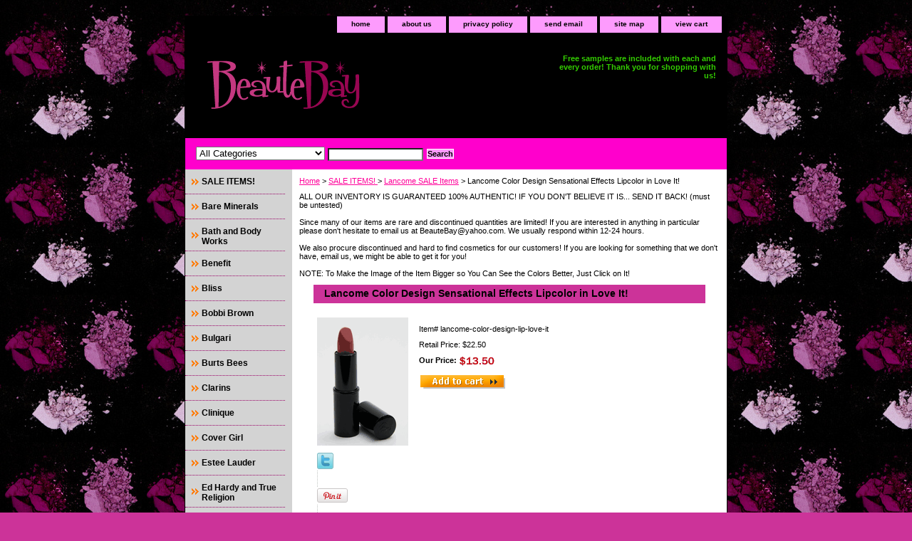

--- FILE ---
content_type: text/html
request_url: https://beautebay.com/lacodeseefli14.html
body_size: 8958
content:
<!DOCTYPE html PUBLIC "-//W3C//DTD XHTML 1.0 Strict//EN" "http://www.w3.org/TR/xhtml1/DTD/xhtml1-strict.dtd"><html><head>
<meta property="og:title" content="Lancome Color Design Sensational Effects Lipcolor in Love It!" />
<meta property="og:type" content="product" />
<meta property="og:url" content="http://www.beautebay.com/lacodeseefli14.html" />
<meta property="og:image" content="https://s.turbifycdn.com/aah/yhst-15185799418769/lancome-color-design-sensational-effects-lipcolor-in-love-it-25.gif" />
<meta property="og:site_name" content="beautebay.com" />
<meta property="fb:app_id" content="246807785413745" />
<script language="javascript">
document.getElementsByTagName('html')[0].setAttribute('xmlns:fb', 'http://www.facebook.com/2008/fbml');
</script>
<meta property="og:description" content="If your lips long for full, fade-free color in tempting textures, and a shade selection that would inspire any makeup artist; the search is over. This luxurious lipstick is infused with soothing ingredients, so lips feel soft and comforted all day. Choose from five fabulous finishes: cream, sheen, shimmer, metallic and matte.

Dress your lips in new Color Design Lipcolor for full coverage, smooth hold and sensational effects in one coat.

Color is Love It! (cream) which is a dusty pink. 

This color has been out of stock on the Lancome website for quite some time now. 

This is a full size tube (.14 oz/4 ml) in a plain black tube with Lancome rose on top. It does not comes with a box. Retailed for $22!" />
<title>Lancome Color Design Sensational Effects Lipcolor in Love It!</title><meta name="Description" content="If your lips long for full, fade-free color in tempting textures, and a shade selection that would inspire any makeup artist; the search is over. This luxurious lipstick is infused with soothing ingredients, so lips feel soft and comforted all day. Choose from five fabulous finishes: cream, sheen, shimmer, metallic and matte.

Dress your lips in new Color Design Lipcolor for full coverage, smooth hold and sensational effects in one coat.

Color is Love It! (cream) which is a dusty pink. 

This color has been out of stock on the Lancome website for quite some time now. 

This is a full size tube (.14 oz/4 ml) in a plain black tube with Lancome rose on top. It does not comes with a box. Retailed for $22!" /><link rel="stylesheet" type="text/css" href="css-base.css" /><link rel="stylesheet" type="text/css" href="css-element.css" /><link rel="stylesheet" type="text/css" href="css-contents.css" /><link rel="stylesheet" type="text/css" href="css-edits.css" /><meta name="norton-safeweb-site-verification" content="tb3079if58vh73fxhelcuwjvffs2o2-1539n6o13ucy--pz-636yg28i2d-wylgobhq0850l9zq28qjbu91pdpqrkmgl4uuwekl6g6c54mazglveoyd0xymjipmkmf11" />

<script type="text/javascript">
    var headID = document.getElementsByTagName("head")[0];
    var newScript = document.createElement('script');
    newScript.type = 'text/javascript';
    newScript.async = true;
    newScript.src = '//www.storeya.com/externalscript/couponpop/712AF697?';
    headID.appendChild(newScript);
</script>

<meta name="google-site-verification" content="_eE5Zw9gmOOO-R0vFgVoEJNlY3VjExxw9dBkfYHuexw" />

<!-- Facebook Pixel Code -->
<script>
!function(f,b,e,v,n,t,s){if(f.fbq)return;n=f.fbq=function(){n.callMethod?
n.callMethod.apply(n,arguments):n.queue.push(arguments)};if(!f._fbq)f._fbq=n;
n.push=n;n.loaded=!0;n.version='2.0';n.queue=[];t=b.createElement(e);t.async=!0;
t.src=v;s=b.getElementsByTagName(e)[0];s.parentNode.insertBefore(t,s)}(window,
document,'script','https://connect.facebook.net/en_US/fbevents.js');

fbq('init', '1638864619696602'); // Insert your pixel ID here. 
fbq('track', 'PageView');
</script>
<noscript><img height="1" width="1" style="display:none"
src="https://www.facebook.com/tr?id=1638864619696602&ev=PageView&noscript=1"
/></noscript>
<!-- DO NOT MODIFY -->
<!-- End Facebook Pixel Code --><!-- Exclusive Concepts Script - DO NOT REMOVE OR MOVE --></head><body class="vertical" id="itemtype"><script type="text/javascript" id="yfc_loader" src="https://turbifycdn.com/store/migration/loader-min-1.0.34.js?q=yhst-15185799418769&ts=1676582283&p=1&h=order.store.yahoo.net"></script> <div id="ys_superbar">
	   <div id="ys_cpers">
		<div id="yscp_welcome_msg"></div>
		<div id="yscp_signin_link"></div>
		<div id="yscp_myaccount_link"></div>
		<div id="yscp_signout_link"></div>
	   </div>
	   <div id="yfc_mini"></div>
	   <div class="ys_clear"></div>
	</div>
      <div id="container"><div id="header"><ul id="nav-general"><li><a href="index.html">home</a></li><li><a href="info.html">about us</a></li><li><a href="privacypolicy.html">privacy policy</a></li><li><a href="mailto:beautebay@yahoo.com">send email</a></li><li><a href="ind.html">site map</a></li><li><a href="https://order.store.yahoo.net/yhst-15185799418769/cgi-bin/wg-order?yhst-15185799418769">view cart</a></li></ul><br class="clear" /><h3 id="brandmark"><a href="index.html" title="BeauteBay.com"><img src="https://s.turbifycdn.com/aah/yhst-15185799418769/mac-15.gif" width="254" height="115" border="0" hspace="0" vspace="0" alt="BeauteBay.com" /></a></h3><strong id="slogan">Free samples are included with each and every order! Thank you for shopping with us!</strong></div><form id="searcharea" name="searcharea" action="nsearch.html" method="GET"><fieldset><label for="searchfield" class="labelfield"><select onchange="if (typeof YSB_AUTOCOMPLETE == 'object') { YSB_AUTOCOMPLETE.controller.setSuggestCategory(event); }" name="section"><option value="">All Categories</option><option value="bareminerals">Bare Minerals </option><option value="baandbowo">Bath and Body Works </option><option value="benefit">Benefit </option><option value="bliss">Bliss </option><option value="bobbi-brown">Bobbi Brown </option><option value="bulgari">Bulgari </option><option value="burts-bees">Burts Bees </option><option value="urban-decay">Clarins </option><option value="clinique1">Clinique </option><option value="estee-lauder">Estee Lauder </option><option value="edhaandtrre">Ed Hardy and True Religion </option><option value="hard-candy">Hard Candy  </option><option value="kiehls">Kiehls </option><option value="l39ore39">L'oreal </option><option value="lancome">Lancome </option><option value="mac">MAC </option><option value="maybelline">Maybelline </option><option value="nars">NARS </option><option value="revlon">Revlon </option><option value="sebastian-trucco">Sebastian Trucco </option><option value="smashbox">Smashbox </option><option value="stila">Stila </option><option value="tarte">Tarte </option><option value="toofaced">Too Faced </option><option value="victoria39s-secr39">Victoria&#39;s Secret </option><option value="vincentlongo">Vincent Longo </option><option value="miscellaneous-brands">Miscellaneous Brands </option><option value="outofstit">Out of Stock Items </option></select><input autocomplete="off" type="text" id="query" name="query" placeholder="" onkeyup="if (typeof YSB_AUTOCOMPLETE == 'object') { YSB_AUTOCOMPLETE.controller.suggest(event); }"></label><label for="searchsubmit" class="buttonlabel"><input type="submit" id="searchsubmit" class="ys_primary" value="Search" name="searchsubmit"><input type="hidden" value="yhst-15185799418769" name="vwcatalog"></label></fieldset></form>   <script type="text/javascript"> 
                    var isSafari = !!navigator.userAgent.match(/Version\/[\d\.]+.*Safari/); 
                    var isIOS = !!navigator.platform && /iPad|iPhone|iPod/.test(navigator.platform); 
                    if (isSafari && isIOS) { 
                        document.forms["searcharea"].onsubmit = function (searchAreaForm) { 
                            var elementsList = this.elements, queryString = '', url = '', action = this.action; 
                            for(var i = 0; i < elementsList.length; i++) { 
                                if (elementsList[i].name) { 
                                    if (queryString) { 
                                        queryString = queryString + "&" +  elementsList[i].name + "=" + encodeURIComponent(elementsList[i].value); 
                                    } else { 
                                        queryString = elementsList[i].name + "=" + encodeURIComponent(elementsList[i].value); 
                                    } 
                                } 
                            } 
                            if (action.indexOf("?") == -1) { 
                                action = action + "?"; 
                            } 
                            url = action + queryString; 
                            window.location.href = url; 
                            return false; 
                        } 
                    } 
                </script> 
        <div id="bodyshell"><div id="bodycontent"><div class="breadcrumbs"><a href="index.html">Home</a> &gt; <a href="saleitems.html">SALE ITEMS! </a> &gt; <a href="lancome1.html">Lancome SALE Items</a> &gt; Lancome Color Design Sensational Effects Lipcolor in Love It!</div><div id="introtext">ALL OUR INVENTORY IS GUARANTEED 100% AUTHENTIC! IF YOU DON'T BELIEVE IT IS... SEND IT BACK! (must be untested)<br /><br />Since many of our items are rare and discontinued quantities are limited! If you are interested in anything in particular please don't hesitate to email us at BeauteBay@yahoo.com. We usually respond within 12-24 hours.<br /><br />We also procure discontinued and hard to find cosmetics for our customers! If you are looking for something that we don't have, email us, we might be able to get it for you!<br /><br />NOTE: To Make the Image of the Item Bigger so You Can See the Colors Better, Just Click on It!</div><div id="contentarea"><div><h1 id="item-contenttitle">Lancome Color Design Sensational Effects Lipcolor in Love It!</h1><div id="itemarea"><a href="https://s.turbifycdn.com/aah/yhst-15185799418769/lancome-color-design-sensational-effects-lipcolor-in-love-it-27.gif"><img src="https://s.turbifycdn.com/aah/yhst-15185799418769/lancome-color-design-sensational-effects-lipcolor-in-love-it-28.gif" width="128" height="180" border="0" hspace="0" vspace="0" alt="Lancome Color Design Sensational Effects Lipcolor in Love It!" class="image-l" title="Lancome Color Design Sensational Effects Lipcolor in Love It!" /></a><div class="itemform productInfo"><form method="POST" action="https://order.store.yahoo.net/yhst-15185799418769/cgi-bin/wg-order?yhst-15185799418769+lacodeseefli14"><div class="code">Item# <em>lancome-color-design-lip-love-it</em></div><div class="price">Retail Price: $22.50</div><div class="sale-price-bold">Our Price: <img src="https://sep.turbifycdn.com/ay/yhst-15185799418769/mac-lipglass-in-rich-bounty-nib-limited-edition-18.gif" width="52" height="15" align="absmiddle" border="0" hspace="0" vspace="0" alt="$13.50" /></div><input type="image" class="addtocartImg" title="Add to cart" src="https://s.turbifycdn.com/aah/yhst-15185799418769/mac-amplified-creme-lipstick-nicki-minaj-in-pinkprint-nib-13.gif" /><input name="vwcatalog" type="hidden" value="yhst-15185799418769" /><input name="vwitem" type="hidden" value="lacodeseefli14" /><input type="hidden" name=".autodone" value="https://beautebay.com/lacodeseefli14.html" /></form></div><div style="clear:both"></div><div class="ys_promoitempage" id="ys_promoitempage" itemid="lacodeseefli14" itemcode="lancome-color-design-lip-love-it" categoryflag="0"></div>
<script language="javascript">
document.getElementsByTagName('html')[0].setAttribute('xmlns:og', 'http://opengraphprotocol.org/schema/');
</script>
<div id="ys_social_top_hr"></div>
<div id="ys_social_media">
<div id="ys_social_tweet">
<script language="javascript">function tweetwindowopen(url,width,height){var left=parseInt((screen.availWidth/2)-(width/2));var top=parseInt((screen.availHeight/2)-(height/2));var prop="width="+width+",height="+height+",left="+left+",top="+top+",screenX="+left+",screenY="+top;window.open(url,'tweetwindow',prop);}</script>
<a href="javascript:void(0);" title="Tweet"><img id="ys_social_custom_tweet_icon" src="https://s.turbifycdn.com/ae/store/secure/twitter.png" onClick="tweetwindowopen('https://twitter.com/share?count=none&text=Lancome+Color+Design+Sensational+Effects+Lipcolor+in+Love+It!+%23beautebay.com&url=http%3a//www.beautebay.com/lacodeseefli14.html',550, 514)"></a></div>
<div id="ys_social_v_separator"><img src="https://s.turbifycdn.com/ae/store/secure/v-separator.gif"></div>
<div id="ys_social_pinterest">
<a href="https://pinterest.com/pin/create/button/?url=http://www.beautebay.com/lacodeseefli14.html&media=https://s.turbifycdn.com/aah/yhst-15185799418769/lancome-color-design-sensational-effects-lipcolor-in-love-it-26.gif&description=Lancome Color Design Sensational Effects Lipcolor in Love It!" class="pin-it-button" count-layout="horizontal"><img border="0" src="//assets.pinterest.com/images/PinExt.png" title="Pin It" /></a></div>
<script type="text/javascript" src="//assets.pinterest.com/js/pinit.js"></script><!--[if gt IE 6]>
<div id="ys_social_v_separator"><img src="https://s.turbifycdn.com/ae/store/secure/v-separator.gif"></div>
<![endif]-->
<!--[if !IE]><!-->
<div id="ys_social_v_separator"><img src="https://s.turbifycdn.com/ae/store/secure/v-separator.gif"></div>
<!--<![endif]-->
<div id="ys_social_fblike">
<!--[if gt IE 6]>
<script language="javascript">
document.getElementsByTagName('html')[0].setAttribute('xmlns:fb', 'http://ogp.me/ns/fb#');
</script>
<div id="fb-root"></div><script>(function(d, s, id) {var js, fjs = d.getElementsByTagName(s)[0];if (d.getElementById(id)) return;js = d.createElement(s); js.id = id;js.src = '//connect.facebook.net/en_US/all.js#xfbml=1&appId=246807785413745';fjs.parentNode.insertBefore(js, fjs);}(document, 'script', 'facebook-jssdk'));</script><fb:like href="http://www.beautebay.com/lacodeseefli14.html" layout="standard" show_faces="false" width="350" action="like" colorscheme="dark"></fb:like>
<![endif]-->
<!--[if !IE]><!-->
<script language="javascript">
document.getElementsByTagName('html')[0].setAttribute('xmlns:fb', 'http://ogp.me/ns/fb#');
</script>
<div id="fb-root"></div><script>(function(d, s, id) {var js, fjs = d.getElementsByTagName(s)[0];if (d.getElementById(id)) return;js = d.createElement(s); js.id = id;js.src = '//connect.facebook.net/en_US/all.js#xfbml=1&appId=246807785413745';fjs.parentNode.insertBefore(js, fjs);}(document, 'script', 'facebook-jssdk'));</script><fb:like href="http://www.beautebay.com/lacodeseefli14.html" layout="standard" show_faces="false" width="350" action="like" colorscheme="dark"></fb:like>
<!--<![endif]-->
</div>
</div>
<div id="ys_social_bottom_hr"></div>
</div><div id="caption"><h2 id="itempage-captiontitle">Product Description</h2><div>If your lips long for full, fade-free color in tempting textures, and a shade selection that would inspire any makeup artist; the search is over. This luxurious lipstick is infused with soothing ingredients, so lips feel soft and comforted all day. Choose from five fabulous finishes: cream, sheen, shimmer, metallic and matte.<br /><br />Dress your lips in new Color Design Lipcolor for full coverage, smooth hold and sensational effects in one coat.<br /><br />Color is Love It! (cream) which is a dusty pink.<br /><br />This color has been out of stock on the Lancome website for quite some time now.<br /><br />This is a full size tube (.14 oz/4 ml) in a plain black tube with Lancome rose on top. It does not comes with a box. Retailed for $22!</div></div><br clear="all" /></div></div><div id="finaltext">ALTHOUGH SOME ITEMS ARE LISTED AS OUT OF STOCK WE ARE ADDING NEW ITEMS BI-WEEKLY. MANY NEW ITEMS ARE NOW AVAILABLE! IF YOU ARE INTERESTED IN SOMETHING IN PARTICULAR, HAVE ANY QUESTIONS ABOUT YOUR FAVORITE ITEM (if we still have it, or if we will have it again) OR IF YOU WOULD LIKE US TO HOLD A SPECIFIC ITEM FOR YOU PLEASE EMAIL US AND LET US KNOW! THANK YOU FOR YOUR PATIENCE.<br /><br />NOTE: we have many items that we have only one piece of that are not listed on the site. please don't hesitate to email us if you don't see your favorite here. we may have it! email: beautebay@yahoo.com</div></div><div id="nav-product"><ul><li><a href="saleitems.html" title="SALE ITEMS! ">SALE ITEMS! </a></li><li><a href="bareminerals.html" title="Bare Minerals">Bare Minerals</a></li><li><a href="baandbowo.html" title="Bath and Body Works">Bath and Body Works</a></li><li><a href="benefit.html" title="Benefit">Benefit</a></li><li><a href="bliss.html" title="Bliss">Bliss</a></li><li><a href="bobbi-brown.html" title="Bobbi Brown">Bobbi Brown</a></li><li><a href="bulgari.html" title="Bulgari">Bulgari</a></li><li><a href="burts-bees.html" title="Burts Bees">Burts Bees</a></li><li><a href="urban-decay.html" title="Clarins">Clarins</a></li><li><a href="clinique1.html" title="Clinique">Clinique</a></li><li><a href="covergirl1.html" title="Cover Girl">Cover Girl</a></li><li><a href="estee-lauder.html" title="Estee Lauder">Estee Lauder</a></li><li><a href="edhaandtrre.html" title="Ed Hardy and True Religion">Ed Hardy and True Religion</a></li><li><a href="hard-candy.html" title="Hard Candy ">Hard Candy </a></li><li><a href="kiehls.html" title="Kiehls">Kiehls</a></li><li><a href="l39ore39.html" title="L'oreal">L'oreal</a></li><li><a href="lancome.html" title="Lancome">Lancome</a></li><li><a href="mac.html" title="MAC">MAC</a></li><li><a href="maybelline.html" title="Maybelline">Maybelline</a></li><li><a href="nars.html" title="NARS">NARS</a></li><li><a href="revlon.html" title="Revlon">Revlon</a></li><li><a href="sebastian-trucco.html" title="Sebastian Trucco">Sebastian Trucco</a></li><li><a href="smashbox.html" title="Smashbox">Smashbox</a></li><li><a href="stila.html" title="Stila">Stila</a></li><li><a href="tarte.html" title="Tarte">Tarte</a></li><li><a href="toofaced.html" title="Too Faced">Too Faced</a></li><li><a href="urbandecay.html" title="Urban Decay">Urban Decay</a></li><li><a href="victoria39s-secr39.html" title="Victoria&amp;#39;s Secret">Victoria&#39;s Secret</a></li><li><a href="vincentlongo.html" title="Vincent Longo">Vincent Longo</a></li><li><a href="miscellaneous-brands.html" title="Miscellaneous Brands">Miscellaneous Brands</a></li><li><a href="outofstit.html" title="Out of Stock Items">Out of Stock Items</a></li></ul><div id="htmlbottom"><div id="badge" align="center" style="margin-top:15px;"><a href="http://smallbusiness.yahoo.com/merchant/" target="_blank"><img src="http://l.yimg.com/a/i/us/smallbiz/gr/ecomby1_small.gif" width="82" height="29" border="0" align="middle" alt="ecommerce provided by Yahoo! Small Business"/></a></div><br /><br /><!-- Begin Official PayPal Seal --><a href="https://www.paypal.com/us/verified/pal=beautebay%40yahoo%2ecom" target="_blank"><img src="https://www.paypal.com/en_US/i/icon/verification_seal.gif" border="0" alt="Official PayPal Seal"></A><!-- End Official PayPal Seal --></div></div></div><div id="footer"><span id="footer-links"><a href="index.html">home</a> | <a href="info.html">about us</a> | <a href="privacypolicy.html">privacy policy</a> | <a href="mailto:beautebay@yahoo.com">send email</a> | <a href="ind.html">site map</a> | <a href="https://order.store.yahoo.net/yhst-15185799418769/cgi-bin/wg-order?yhst-15185799418769">view cart</a></span><span id="copyright">Copyright 2010-2021 BeauteBay. All rights reserved.

The entire content included in this site, including but not limited to photos, text or graphics is copyrighted under the United States and other copyright laws, and is the property of BeauteBay.  

You may display and download or print portions of the material from the site solely for your own NON-COMMERCIAL use, or to place an order with BeauteBay. Any use, including but not limited to the reproduction, distribution, display or transmission of the content of this site is strictly prohibited, unless authorized by BeauteBay. You further agree not to change or delete any proprietary notices from materials downloaded from the site.

LEGAL ACTION WILL BE TAKEN AGAINST THOSE THAT DO NOT HONOR OUR COPYRIGHT!
</span></div><!-- Exclusive Concepts Script - DO NOT REMOVE OR MOVE --><!--- Conversions On Demand script, more info at https://www.conversionsondemand.com - Do Not Remove or Replace -->
<script type='text/javascript'>// <![CDATA[
    var cod_page_guid = 'PRODUCT';
    var COD_CONFIG = {'platform':'ys', 'stoken':'beautebay_com'};
        (function(){
            var divCOD = document.createElement('div');
            divCOD.id = 'codScripts';
            var bodytag = document.getElementsByTagName('body')[0];
            bodytag.appendChild(divCOD);
            var cod = document.createElement('script');
            cod.type = 'text/javascript';
            cod.src = 'https://www.conversionsondemand.com/codadmin2/framework/cod-scripts-loader.js';
            var s = document.getElementById('codScripts');
            s.parentNode.insertBefore(cod, s);
        })(COD_CONFIG);
// ]]></script>
<!--- Conversions On Demand script, more info at https://www.conversionsondemand.com - Do Not Remove or Replace --></div></body>
<script type="text/javascript">var PAGE_ATTRS = {'storeId': 'yhst-15185799418769', 'itemId': 'lacodeseefli14', 'isOrderable': '1', 'name': 'Lancome Color Design Sensational Effects Lipcolor in Lov`', 'salePrice': '13.50', 'listPrice': '22.50', 'brand': '', 'model': '', 'promoted': '', 'createTime': '1709238711', 'modifiedTime': '1709238711', 'catNamePath': 'SALE ITEMS! > Lancome SALE Items', 'upc': ''};</script><!-- Google tag (gtag.js) -->  <script async src='https://www.googletagmanager.com/gtag/js?id=UA-69545933-2'></script><script> window.dataLayer = window.dataLayer || [];  function gtag(){dataLayer.push(arguments);}  gtag('js', new Date());  gtag('config', 'UA-69545933-2');</script><script> var YStore = window.YStore || {}; var GA_GLOBALS = window.GA_GLOBALS || {}; var GA_CLIENT_ID; try { YStore.GA = (function() { var isSearchPage = (typeof(window.location) === 'object' && typeof(window.location.href) === 'string' && window.location.href.indexOf('nsearch') !== -1); var isProductPage = (typeof(PAGE_ATTRS) === 'object' && PAGE_ATTRS.isOrderable === '1' && typeof(PAGE_ATTRS.name) === 'string'); function initGA() { } function setProductPageView() { PAGE_ATTRS.category = PAGE_ATTRS.catNamePath.replace(/ > /g, '/'); PAGE_ATTRS.category = PAGE_ATTRS.category.replace(/>/g, '/'); gtag('event', 'view_item', { currency: 'USD', value: parseFloat(PAGE_ATTRS.salePrice), items: [{ item_name: PAGE_ATTRS.name, item_category: PAGE_ATTRS.category, item_brand: PAGE_ATTRS.brand, price: parseFloat(PAGE_ATTRS.salePrice) }] }); } function defaultTrackAddToCart() { var all_forms = document.forms; document.addEventListener('DOMContentLoaded', event => { for (var i = 0; i < all_forms.length; i += 1) { if (typeof storeCheckoutDomain != 'undefined' && storeCheckoutDomain != 'order.store.turbify.net') { all_forms[i].addEventListener('submit', function(e) { if (typeof(GA_GLOBALS.dont_track_add_to_cart) !== 'undefined' && GA_GLOBALS.dont_track_add_to_cart === true) { return; } e = e || window.event; var target = e.target || e.srcElement; if (typeof(target) === 'object' && typeof(target.id) === 'string' && target.id.indexOf('yfc') === -1 && e.defaultPrevented === true) { return } e.preventDefault(); vwqnty = 1; if( typeof(target.vwquantity) !== 'undefined' ) { vwqnty = target.vwquantity.value; } if( vwqnty > 0 ) { gtag('event', 'add_to_cart', { value: parseFloat(PAGE_ATTRS.salePrice), currency: 'USD', items: [{ item_name: PAGE_ATTRS.name, item_category: PAGE_ATTRS.category, item_brand: PAGE_ATTRS.brand, price: parseFloat(PAGE_ATTRS.salePrice), quantity: e.target.vwquantity.value }] }); if (typeof(target) === 'object' && typeof(target.id) === 'string' && target.id.indexOf('yfc') != -1) { return; } if (typeof(target) === 'object') { target.submit(); } } }) } } }); } return { startPageTracking: function() { initGA(); if (isProductPage) { setProductPageView(); if (typeof(GA_GLOBALS.dont_track_add_to_cart) === 'undefined' || GA_GLOBALS.dont_track_add_to_cart !== true) { defaultTrackAddToCart() } } }, trackAddToCart: function(itemsList, callback) { itemsList = itemsList || []; if (itemsList.length === 0 && typeof(PAGE_ATTRS) === 'object') { if (typeof(PAGE_ATTRS.catNamePath) !== 'undefined') { PAGE_ATTRS.category = PAGE_ATTRS.catNamePath.replace(/ > /g, '/'); PAGE_ATTRS.category = PAGE_ATTRS.category.replace(/>/g, '/') } itemsList.push(PAGE_ATTRS) } if (itemsList.length === 0) { return; } var ga_cartItems = []; var orderTotal = 0; for (var i = 0; i < itemsList.length; i += 1) { var itemObj = itemsList[i]; var gaItemObj = {}; if (typeof(itemObj.id) !== 'undefined') { gaItemObj.id = itemObj.id } if (typeof(itemObj.name) !== 'undefined') { gaItemObj.name = itemObj.name } if (typeof(itemObj.category) !== 'undefined') { gaItemObj.category = itemObj.category } if (typeof(itemObj.brand) !== 'undefined') { gaItemObj.brand = itemObj.brand } if (typeof(itemObj.salePrice) !== 'undefined') { gaItemObj.price = itemObj.salePrice } if (typeof(itemObj.quantity) !== 'undefined') { gaItemObj.quantity = itemObj.quantity } ga_cartItems.push(gaItemObj); orderTotal += parseFloat(itemObj.salePrice) * itemObj.quantity; } gtag('event', 'add_to_cart', { value: orderTotal, currency: 'USD', items: ga_cartItems }); } } })(); YStore.GA.startPageTracking() } catch (e) { if (typeof(window.console) === 'object' && typeof(window.console.log) === 'function') { console.log('Error occurred while executing Google Analytics:'); console.log(e) } } </script> <script type="text/javascript">
csell_env = 'ue1';
 var storeCheckoutDomain = 'order.store.turbify.net';
</script>

<script type="text/javascript">
  function toOSTN(node){
    if(node.hasAttributes()){
      for (const attr of node.attributes) {
        node.setAttribute(attr.name,attr.value.replace(/(us-dc1-order|us-dc2-order|order)\.(store|stores)\.([a-z0-9-]+)\.(net|com)/g, storeCheckoutDomain));
      }
    }
  };
  document.addEventListener('readystatechange', event => {
  if(typeof storeCheckoutDomain != 'undefined' && storeCheckoutDomain != "order.store.turbify.net"){
    if (event.target.readyState === "interactive") {
      fromOSYN = document.getElementsByTagName('form');
        for (let i = 0; i < fromOSYN.length; i++) {
          toOSTN(fromOSYN[i]);
        }
      }
    }
  });
</script>
<script type="text/javascript">
// Begin Store Generated Code
 </script> <script type="text/javascript" src="https://s.turbifycdn.com/lq/ult/ylc_1.9.js" ></script> <script type="text/javascript" src="https://s.turbifycdn.com/ae/lib/smbiz/store/csell/beacon-a9518fc6e4.js" >
</script>
<script type="text/javascript">
// Begin Store Generated Code
 csell_page_data = {}; csell_page_rec_data = []; ts='TOK_STORE_ID';
</script>
<script type="text/javascript">
// Begin Store Generated Code
function csell_GLOBAL_INIT_TAG() { var csell_token_map = {}; csell_token_map['TOK_SPACEID'] = '2022276099'; csell_token_map['TOK_URL'] = ''; csell_token_map['TOK_STORE_ID'] = 'yhst-15185799418769'; csell_token_map['TOK_ITEM_ID_LIST'] = 'lacodeseefli14'; csell_token_map['TOK_ORDER_HOST'] = 'order.store.turbify.net'; csell_token_map['TOK_BEACON_TYPE'] = 'prod'; csell_token_map['TOK_RAND_KEY'] = 't'; csell_token_map['TOK_IS_ORDERABLE'] = '1';  c = csell_page_data; var x = (typeof storeCheckoutDomain == 'string')?storeCheckoutDomain:'order.store.turbify.net'; var t = csell_token_map; c['s'] = t['TOK_SPACEID']; c['url'] = t['TOK_URL']; c['si'] = t[ts]; c['ii'] = t['TOK_ITEM_ID_LIST']; c['bt'] = t['TOK_BEACON_TYPE']; c['rnd'] = t['TOK_RAND_KEY']; c['io'] = t['TOK_IS_ORDERABLE']; YStore.addItemUrl = 'http%s://'+x+'/'+t[ts]+'/ymix/MetaController.html?eventName.addEvent&cartDS.shoppingcart_ROW0_m_orderItemVector_ROW0_m_itemId=%s&cartDS.shoppingcart_ROW0_m_orderItemVector_ROW0_m_quantity=1&ysco_key_cs_item=1&sectionId=ysco.cart&ysco_key_store_id='+t[ts]; } 
</script>
<script type="text/javascript">
// Begin Store Generated Code
function csell_REC_VIEW_TAG() {  var env = (typeof csell_env == 'string')?csell_env:'prod'; var p = csell_page_data; var a = '/sid='+p['si']+'/io='+p['io']+'/ii='+p['ii']+'/bt='+p['bt']+'-view'+'/en='+env; var r=Math.random(); YStore.CrossSellBeacon.renderBeaconWithRecData(p['url']+'/p/s='+p['s']+'/'+p['rnd']+'='+r+a); } 
</script>
<script type="text/javascript">
// Begin Store Generated Code
var csell_token_map = {}; csell_token_map['TOK_PAGE'] = 'p'; csell_token_map['TOK_CURR_SYM'] = '$'; csell_token_map['TOK_WS_URL'] = 'https://yhst-15185799418769.csell.store.turbify.net/cs/recommend?itemids=lacodeseefli14&location=p'; csell_token_map['TOK_SHOW_CS_RECS'] = 'false';  var t = csell_token_map; csell_GLOBAL_INIT_TAG(); YStore.page = t['TOK_PAGE']; YStore.currencySymbol = t['TOK_CURR_SYM']; YStore.crossSellUrl = t['TOK_WS_URL']; YStore.showCSRecs = t['TOK_SHOW_CS_RECS']; </script> <script type="text/javascript" src="https://s.turbifycdn.com/ae/store/secure/recs-1.3.2.2.js" ></script> <script type="text/javascript" >
</script>
</html>
<!-- html102.prod.store.e1a.lumsb.com Wed Jan 21 20:38:58 PST 2026 -->


--- FILE ---
content_type: text/css
request_url: https://beautebay.com/css-base.css
body_size: 3104
content:
/* CSS Document */
/* 092506 0.02 */
/* Theme 3 CSS-BASE*/
/* Elements */
a{color:#ff0099}
a:visited{color:#660066;}
* {padding:0; /*margin:0;*/}
td {font-size: 11px ; color:#000000; padding:0; margin:0;}
h1, h2, h3{margin:0;}
body {background-color: #cc3399; background-image:url('https://s.turbifycdn.com/aah/yhst-15185799418769/img-319021.gif') ; font:normal 11px Verdana, Tahoma, Helvetica, sans-serif; text-align:center; width:100%;margin:0;color:#000000; }

/* Classes */
.boxclose {zoom:1;}
.breadcrumbs{margin:10px;}
.clear {clear:both; display:block; font-size:1px; height:1px; line-height:-1;}
.last {border:0 solid;}
input.buttonsubmit {margin-left:4px !important; text-transform:uppercase;}

/* IDs */
#info-div{
	background-color:#ffffff;
	padding:5px;
	zoom:1;
}
#info-div:after{clear:both; content:"."; display:block; height:0; visibility:hidden;}
#accessorytitle {}
	#itemtype #accessorytitle {background:none; color:#000000; font:bold 1.2em/1.1 verdana, sans-serif; padding:2px 10px 8px;}

#bodycontent {float:right; width:610px; background:#fff;} /* 150 + 610 = 760 */ /* The Min-width is needed for Moz to stretch the bodycontent that is shrinkwrapping content due to floats. This is only necessary on pages without Tables in the contents. Min-width breaks Opera's layout so Width:100% is used instead of Min-width. */

#bodyshell {background:#fff; border-left:150px solid #D3D3D3; float:left; zoom:1; margin:0 0 0px;*position:relative;} /*Left Column Color*/ /* Background color is needed to counter an IE rendering bug that erases the left column bgcolor */ /* float:left is needed in Moz to handle extra wide cntent that breaks the width */ /* Left/Right Margin was removed due to expanded content errors in Moz, this was used to push the nav/content area in to match the mock-up */ /* position:relative is needed to fix bug in IE that caused the navigation bar to push out over the main content*/

#bodyshell:after {clear:both; content:"."; display:block; height:0; visibility:hidden;}

*:first-child+html #bodyshell { width:610px; }

#brandmark {float:left; font:normal 50px Copperplate Gothic Bold, Capitals, fantasy; width:500px; margin-top:10px;} /* 510 + 250 = 760 */

#brandmark a {color:#990066; display:block; padding:6px 0 5px 13px; text-decoration:none;}

#caption {zoom:1;}
#caption:after {clear:both; content:"."; display:block; height:0; visibility:hidden;}
#contentarea #caption {margin:10px;}
#itemtype #caption {/*padding:0 10px;*/}
#maintype #caption {padding:15px;}

#captionarea, #messagearea, #info-div {margin:10px 10px 9px;
background:#ffffff url('') 0 0 repeat-x repeat-y;
 border-bottom:1px #fff solid;} /* 1px is used to prevent Margin Folding */

#messagetitle{
     background:#cc3399 url('') 0 0 no-repeat;
     border-bottom: solid thin #fff;
     color:#000000;
     font:bold 13px Verdana, Tahoma, Helvetica, sans-serif;
     margin:15px 4px 0 4px;
     padding:2px 15px 3px;
}

#itemtype #contentarea #captiontitle {margin:15px 0 10px; padding:0 2px;}
#itemtype #captiontitle {background:none; color:#000000; font:bold 14px Tahoma, Geneva, Verdana, sans-serif; margin:0; padding:2px 2px 8px;} /*The Left/Right Padding is smaller because the Caption Title needs to be nested within the Caption on Item pages, but not on Section pages */

#container {margin:0 auto; text-align:left; width:760px; border:solid thin #000000;background: url('') 0 0 repeat-y;} /* This "container" is needed as IE produces resize induced rendering errors when using the BODY element for a container. */ 

#contentarea {margin: 0 15px 10px;}


#section-contenttitle {background-color:#ff00cc; color:#000000; font:bold 16px Tahoma, Geneva, Verdana, sans-serif; margin:0 15px; padding:4px 15px 6px;}

#bodyContent #info-div #searchpageHeader {background-color:#ff00cc; color:#000000; font:bold 16px Tahoma, Geneva, Verdana, sans-serif; margin:0; padding:4px 15px 6px;}

#item-contenttitle {background-color:#cc3399; color:#000000; font:bold 14px Tahoma, Geneva, Verdana, sans-serif; margin:0 15px; padding:4px 15px 6px;}

#specialstitle {
     background:#cc3399 url('') 0 0 no-repeat;
     border-bottom: solid thin #fff;
     color:#000000;
     font:bold 14px Tahoma, Geneva, Verdana, sans-serif;
     margin:15px 0;
     padding:2px 15px 3px;
}

#copyright {background:transparent;color:#ffffff; display:block; font:normal xx-small/1.2 verdana, sans-serif; padding:10px 15px 10px; text-align:right;}

#finaltext, #introtext {margin:10px;background:#ffffff;}

#footer {background:#000000 url('') 0 0 repeat-x; clear:both;zoom:1;}
#footer-links {background:transparent;color:#ff00cc; display:block; font-weight:bold; font-size:12px; padding:15px 0 0px; text-align:center;}

#footer-links a {background:transparent;color:#ff00cc; text-decoration:none; text-transform:uppercase;}

#footer-links a:hover {background:transparent;text-decoration:underline;}

#header {background:#000000 url('') left top no-repeat; zoom:1}
#header:after {clear:both; content:"."; display:block; height:0; visibility:hidden;}

/* Search Page Styles */
#info-div form, 
     .infoText div {margin:0 10px;}
#info-div form table td a img {margin-right:5px;}
#info-div form table td b {display:block; padding:15px 0 5px;}
#info-div form table td font {font-size:1em;}
/* !Search Page Styles */


#introtext {} /* REF: #finaltext */
	

#itemarea {background:transparent; margin:10px 10px 0; padding:10px; zoom:1;}
#itemarea:after {clear:both; content:"."; display:block; height:0; visibility:hidden;}

#nav-general {clear:both; float:right; display:block; list-style:none; margin:0 5px 0 0;}

#nav-general li {/*border:1px solid #000000;*/ border-top:0; float:left; margin:0 2px;} /* General Link Colors */

#nav-general li a {background:#fd9bfd url('') 0 0 repeat-x; color:#000000; display:block; font-size:10px; font-weight:bold; padding:5px 20px 7px; text-align:center; text-decoration:none; white-space:nowrap;}

#nav-general li a:hover {background:#fd9bfd url('') 0 0 repeat-x; color:#ffffff}

#nav-general a.linkcheckout {background: url('') 0 0 repeat-x; padding-right:35px;}	
#nav-general a.linkcheckout:hover {background: url('') 0 0 repeat-x; padding-right:35px;}	

#nav-product {
     _display:inline;
     float:left;
     margin-left:-150px;
     overflow:hidden;
     position:relative;
     width:150px; z-index:100;
     min-height: 550px; 
     height: auto !important; height: 400px;	 background:url('') 0 0 repeat;
}

 /* IE Experiences the pixel doubling bug here. "display: inline;" fixes this. Position Relative and Z-Index are needed for IE in order to display the background colors */

#nav-product ul li a {
      background:transparent url('https://s.turbifycdn.com/aah/yhst-15185799418769/img-319022.gif') 4px 50% no-repeat;
     border-bottom:1px dotted #990066;       color:#000000;
      display:block;
      font-weight:bold;       font-size:12px;
      height:18px;
      margin-right:10px;
      min-height:18px;
      padding:10px 4px 6px 23px;
      text-decoration:none;
}

html>body #nav-product a {height:auto;}

#nav-product ul li a:hover {     background:url('https://s.turbifycdn.com/aah/yhst-15185799418769/img-319022.gif') 4px 50% no-repeat; color:#ff00ff;
}
#nav-product li {margin:0;}
#nav-product ul {list-style:/*url(https://s.turbifycdn.com/aah/yhst-15185799418769/img-319022.gif) 0 0;*/}

#htmltop, #htmlbottom{padding:5px;}

* html #nav-product ul li a{width:100%}

* html #nav-product { overflow:visible; width:106px; }

#searcharea {background:#ff00cc
     url('') 0 0 repeat;
     display:block; margin:0 0 0;
}
#searcharea input {
     font-size:1.0em;
}

#searcharea fieldset {border:0 solid; display:block; padding:12px 0 12px 13px;}

#searcharea label {color:#000000; font-size:0.85em; font-weight:bold; text-transform:uppercase;}

#searchpageHeader {background-color:#ff00cc; color:#000000; font:bold 16px Tahoma, Geneva, Verdana, sans-serif; margin:0; padding:4px 15px 6px;}

input#query {
     margin-left:4px;
     padding:2px;
     background-color:#fff;
     color:#000;
}
#query {padding:1px;}

#slogan {color:#33cc00; display:block; float:right; font:normal 70 Copperplate Gothic Bold, Capitals, fantasy; padding:2.7em 15px 10px 10px; width:225px; text-align:right;} /* 225 + 25= 250 */

*:first-child+html #info-div,
*:first-child+html #specialtitle,
*:first-child+html #messagearea { width:590px; } *:first-child+html 

#itemarea { width:570px; }


#badge { margin: 0 auto; }

* html #badge { width:136px; text-align:center; }

/* Cross-Sell Styles. */

.ystore-cross-sell-table { width:100%; font-size:inherit; font:100%; }
.ystore-cross-sell-title { padding-bottom:6px; color: #000000; font:bold 14px Tahoma, Geneva, Verdana, sans-serif; }
.ystore-cross-sell-table-vertical .ystore-cross-sell-cell { width:100%; }
.ystore-cross-sell-table-horizontal .ystore-cross-sell-cell { width:28%; padding-right:5%; }

.ystore-cross-sell-product-image-link { display:block; padding-bottom:8px; }
.ystore-cross-sell-product-caption { padding-bottom:16px; }
.ystore-cross-sell-product-caption p,
.ystore-cross-sell-product-caption h4 { margin:0 0 10px; font-size:11px; }
.ystore-cross-sell-table .ys_promo { font-weight:bold; }


/* For CPers */

#ys_superbar {left:0; margin:0 auto; position:static; top:0; width:762px; height:22px;}
#ys_cpers { float:left; }
#yfc_mini { float:right; }
.ys_clear { clear:both; }
#yscp_welcome_msg { margin:0px 10px 0px 5px; display:none; line-height:20px; color:#fff; }
#yscp_signin_link { display:none; line-height:20px; color:#fff; }
#yscp_signout_link { margin-left:10px; display:none; line-height:20px; }
#yscp_myaccount_link { display:none; line-height:20px; margin-right:10px; margin-left:10px; }
#yscp_welcome_msg .yscp_bold { font-weight:bold; color:#fff;}
a.yscp_link { font-family:verdana; text-decoration:none; color:#fff; line-height:20px; }
a.yscp_link:hover { font-family:verdana; color:#000; text-decoration:underline; line-height:20px; }
a.yscp_link:visited {color:#fff;}
#custRegDiv a.container-close { top:5px; }
.yui-skin-sam .yui-panel .bd, .yui-skin-sam .yui-panel .ft { background-color:#fff; }
.yui-skin-sam .yui-panel .bd { padding:0px; }
#iframe_id  { width:679px; border:1px solid #000; padding:0px; }
#custRegDiv_h.hd { display:none; }
#custRegDiv_mask.mask  { background-color:#000000; opacity:0.5; filter:alpha(opacity=50);}
#loadingDiv                 {height:210px; width:679px; position:absolute; background:#ececec;}
img.loadingImg                 {margin-top:90px; margin-left:20px;}

